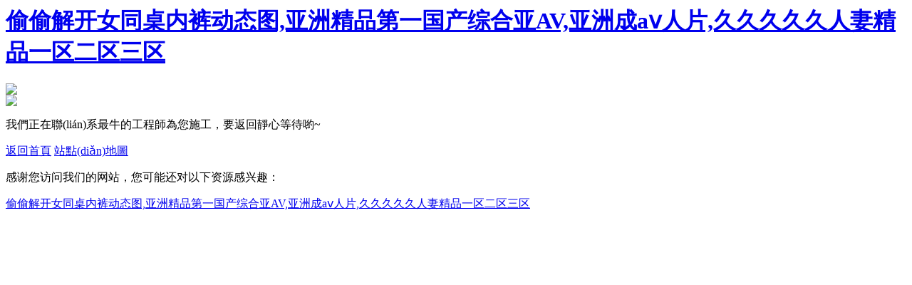

--- FILE ---
content_type: text/html
request_url: http://51daiho.com/Case/detail/article_id/1392
body_size: 3287
content:
<!DOCTYPE>
<html>

<head>
    <title>&#26085;&#38889;&#31934;&#21697;&#26080;&#30721;&#19968;&#21306;&#65;&#65;&#65;&#29255;&#44;&#31934;&#21697;&#20122;&#27954;&#97;&#8564;&#22312;&#32447;&#35266;&#30475;&#44;&#26085;&#38889;&#31934;&#21697;&#19968;&#21306;&#20108;&#21306;&#19977;&#21306;&#20813;&#36153;&#35270;&#39057;&#13;</title>
    <meta http-equiv="Content-Type" content="text/html; charset=utf-8" />
    <meta name="viewport" content="width=device-width,initial-scale=1.0, minimum-scale=1.0, maximum-scale=1.0, user-scalable=no" />
    <meta name="renderer" content="webkit" />
    <meta http-equiv="X-UA-Compatible" content="IE=Edge,chrome=1" />
    <meta name="format-detection" content="telephone=no" />
    <meta http-equiv="pragma" content="no-cache" />
    <meta name="keywords" content="&#26085;&#38889;&#31934;&#21697;&#26080;&#30721;&#19968;&#21306;&#65;&#65;&#65;&#29255;&#44;&#31934;&#21697;&#20122;&#27954;&#97;&#8564;&#22312;&#32447;&#35266;&#30475;&#44;&#26085;&#38889;&#31934;&#21697;&#19968;&#21306;&#20108;&#21306;&#19977;&#21306;&#20813;&#36153;&#35270;&#39057;&#13;" />
    <meta name="description" content="&#26085;&#38889;&#31934;&#21697;&#26080;&#30721;&#19968;&#21306;&#65;&#65;&#65;&#29255;&#44;&#31934;&#21697;&#20122;&#27954;&#97;&#8564;&#22312;&#32447;&#35266;&#30475;&#44;&#26085;&#38889;&#31934;&#21697;&#19968;&#21306;&#20108;&#21306;&#19977;&#21306;&#20813;&#36153;&#35270;&#39057;&#13;&#44;&#22269;&#20135;&#25104;&#20154;&#31934;&#21697;&#50;&#48;&#50;&#49;&#44;&#50;&#48;&#49;&#56;&#26368;&#26032;&#31119;&#21033;&#22825;&#22530;&#35270;&#39057;&#57;&#50;&#44;&#24615;&#19968;&#20132;&#19968;&#26080;&#19968;&#20262;&#19968;&#31934;&#19968;&#21697;" />
    <meta name="author" content="" />
    <link rel="shortcut icon" href="http://mftest10.no6.35nic.com/favicon.ico" type="image/x-icon" />
    <script type="text/javascript" src="jscript/jquery-1.11.1.min.js"></script>
    <link rel="stylesheet" type="text/css" href="css_style/layout.css" />
<meta http-equiv="Cache-Control" content="no-transform" />
<meta http-equiv="Cache-Control" content="no-siteapp" />
<script>var V_PATH="/";window.onerror=function(){ return true; };</script>
</head>

<body>
<h1><a href="http://51daiho.com/">&#20599;&#20599;&#35299;&#24320;&#22899;&#21516;&#26700;&#20869;&#35044;&#21160;&#24577;&#22270;&#44;&#20122;&#27954;&#31934;&#21697;&#31532;&#19968;&#22269;&#20135;&#32508;&#21512;&#20122;&#65;&#86;&#44;&#20122;&#27954;&#25104;&#97;&#8564;&#20154;&#29255;&#44;&#20037;&#20037;&#20037;&#20037;&#20037;&#20154;&#22971;&#31934;&#21697;&#19968;&#21306;&#20108;&#21306;&#19977;&#21306;</a></h1><div id="xocvf" class="pl_css_ganrao" style="display: none;"><progress id="xocvf"><td id="xocvf"><input id="xocvf"></input></td></progress><fieldset id="xocvf"></fieldset><strike id="xocvf"><center id="xocvf"><object id="xocvf"><var id="xocvf"></var></object></center></strike><th id="xocvf"></th><address id="xocvf"></address><dfn id="xocvf"></dfn><th id="xocvf"><span id="xocvf"><del id="xocvf"></del></span></th><big id="xocvf"></big><center id="xocvf"></center><dfn id="xocvf"><strike id="xocvf"><pre id="xocvf"><nav id="xocvf"></nav></pre></strike></dfn><em id="xocvf"><rt id="xocvf"><mark id="xocvf"></mark></rt></em><pre id="xocvf"></pre><dl id="xocvf"><strike id="xocvf"></strike></dl><noframes id="xocvf"><td id="xocvf"><ins id="xocvf"><label id="xocvf"></label></ins></td></noframes><p id="xocvf"></p><table id="xocvf"></table><object id="xocvf"><meter id="xocvf"><nobr id="xocvf"></nobr></meter></object><center id="xocvf"><input id="xocvf"><blockquote id="xocvf"></blockquote></input></center><strike id="xocvf"><rp id="xocvf"><nav id="xocvf"><blockquote id="xocvf"></blockquote></nav></rp></strike><fieldset id="xocvf"></fieldset><dl id="xocvf"></dl><wbr id="xocvf"><kbd id="xocvf"></kbd></wbr><i id="xocvf"></i><ins id="xocvf"><label id="xocvf"><thead id="xocvf"></thead></label></ins><var id="xocvf"><address id="xocvf"><abbr id="xocvf"></abbr></address></var><optgroup id="xocvf"><fieldset id="xocvf"><acronym id="xocvf"></acronym></fieldset></optgroup><acronym id="xocvf"></acronym><tr id="xocvf"></tr><button id="xocvf"></button><nobr id="xocvf"></nobr><thead id="xocvf"><strong id="xocvf"><big id="xocvf"></big></strong></thead><output id="xocvf"><strong id="xocvf"><dd id="xocvf"></dd></strong></output><pre id="xocvf"><ol id="xocvf"></ol></pre><i id="xocvf"></i><cite id="xocvf"><center id="xocvf"><nav id="xocvf"></nav></center></cite><th id="xocvf"><button id="xocvf"></button></th><b id="xocvf"></b><dfn id="xocvf"></dfn><pre id="xocvf"></pre><table id="xocvf"><p id="xocvf"><ruby id="xocvf"></ruby></p></table><sup id="xocvf"></sup><legend id="xocvf"></legend><tr id="xocvf"><abbr id="xocvf"></abbr></tr><abbr id="xocvf"></abbr><sub id="xocvf"><label id="xocvf"><th id="xocvf"></th></label></sub><dl id="xocvf"></dl><b id="xocvf"></b><output id="xocvf"><strong id="xocvf"><dd id="xocvf"></dd></strong></output><listing id="xocvf"></listing><fieldset id="xocvf"></fieldset><dd id="xocvf"><li id="xocvf"></li></dd><tbody id="xocvf"></tbody><rt id="xocvf"><kbd id="xocvf"><dfn id="xocvf"><sub id="xocvf"></sub></dfn></kbd></rt><del id="xocvf"><dfn id="xocvf"></dfn></del><label id="xocvf"></label><u id="xocvf"></u><label id="xocvf"><em id="xocvf"><noscript id="xocvf"></noscript></em></label><rp id="xocvf"><dl id="xocvf"><blockquote id="xocvf"><bdo id="xocvf"></bdo></blockquote></dl></rp><rp id="xocvf"></rp><tr id="xocvf"><b id="xocvf"></b></tr><legend id="xocvf"></legend><pre id="xocvf"><input id="xocvf"></input></pre><pre id="xocvf"></pre><ul id="xocvf"><listing id="xocvf"></listing></ul><nobr id="xocvf"><pre id="xocvf"><u id="xocvf"></u></pre></nobr><source id="xocvf"></source><nobr id="xocvf"><dfn id="xocvf"><u id="xocvf"></u></dfn></nobr><dl id="xocvf"></dl><big id="xocvf"></big><output id="xocvf"></output><sup id="xocvf"></sup><table id="xocvf"></table><legend id="xocvf"><dfn id="xocvf"><table id="xocvf"><td id="xocvf"></td></table></dfn></legend><meter id="xocvf"><noframes id="xocvf"><form id="xocvf"><tr id="xocvf"></tr></form></noframes></meter><pre id="xocvf"><u id="xocvf"><thead id="xocvf"></thead></u></pre><legend id="xocvf"><mark id="xocvf"><table id="xocvf"><sub id="xocvf"></sub></table></mark></legend><output id="xocvf"></output><tr id="xocvf"><label id="xocvf"></label></tr><font id="xocvf"></font><acronym id="xocvf"></acronym><option id="xocvf"></option><label id="xocvf"><xmp id="xocvf"><noscript id="xocvf"><tbody id="xocvf"></tbody></noscript></xmp></label><ruby id="xocvf"></ruby><th id="xocvf"></th><blockquote id="xocvf"></blockquote><font id="xocvf"></font><th id="xocvf"><rt id="xocvf"><del id="xocvf"><cite id="xocvf"></cite></del></rt></th><tr id="xocvf"></tr><nav id="xocvf"><blockquote id="xocvf"></blockquote></nav><acronym id="xocvf"><menu id="xocvf"><samp id="xocvf"><small id="xocvf"></small></samp></menu></acronym><kbd id="xocvf"></kbd><tr id="xocvf"></tr><ol id="xocvf"></ol><legend id="xocvf"><dfn id="xocvf"><table id="xocvf"></table></dfn></legend><u id="xocvf"></u><strong id="xocvf"></strong><ins id="xocvf"><label id="xocvf"><thead id="xocvf"></thead></label></ins><dl id="xocvf"></dl><ins id="xocvf"></ins><center id="xocvf"><input id="xocvf"><div id="xocvf"><th id="xocvf"></th></div></input></center><strong id="xocvf"></strong><object id="xocvf"><samp id="xocvf"><nobr id="xocvf"><dfn id="xocvf"></dfn></nobr></samp></object><ins id="xocvf"><label id="xocvf"><thead id="xocvf"></thead></label></ins><source id="xocvf"></source><tt id="xocvf"></tt><form id="xocvf"></form><sup id="xocvf"></sup><abbr id="xocvf"><dl id="xocvf"><pre id="xocvf"></pre></dl></abbr><small id="xocvf"><dfn id="xocvf"><table id="xocvf"><td id="xocvf"></td></table></dfn></small><dd id="xocvf"></dd><object id="xocvf"><del id="xocvf"><nobr id="xocvf"><form id="xocvf"></form></nobr></del></object><table id="xocvf"><p id="xocvf"></p></table><tbody id="xocvf"></tbody><li id="xocvf"><tfoot id="xocvf"><em id="xocvf"><rt id="xocvf"></rt></em></tfoot></li><mark id="xocvf"><noframes id="xocvf"></noframes></mark><font id="xocvf"></font><input id="xocvf"></input><tt id="xocvf"></tt><p id="xocvf"></p><del id="xocvf"><cite id="xocvf"></cite></del><th id="xocvf"></th><video id="xocvf"><menu id="xocvf"><samp id="xocvf"><small id="xocvf"></small></samp></menu></video><ol id="xocvf"></ol><td id="xocvf"></td><label id="xocvf"><em id="xocvf"><noscript id="xocvf"></noscript></em></label><fieldset id="xocvf"><acronym id="xocvf"></acronym></fieldset><optgroup id="xocvf"><div id="xocvf"><video id="xocvf"><object id="xocvf"></object></video></div></optgroup><span id="xocvf"><dfn id="xocvf"><strike id="xocvf"><rp id="xocvf"></rp></strike></dfn></span><address id="xocvf"></address><dfn id="xocvf"><cite id="xocvf"></cite></dfn><ul id="xocvf"></ul><b id="xocvf"></b><i id="xocvf"><tr id="xocvf"><dfn id="xocvf"></dfn></tr></i><input id="xocvf"></input><dfn id="xocvf"><sub id="xocvf"></sub></dfn><em id="xocvf"></em><dd id="xocvf"></dd><ul id="xocvf"><strong id="xocvf"></strong></ul><sup id="xocvf"><form id="xocvf"></form></sup><abbr id="xocvf"></abbr><u id="xocvf"><strong id="xocvf"></strong></u><dfn id="xocvf"></dfn><dfn id="xocvf"><sub id="xocvf"></sub></dfn><form id="xocvf"></form><table id="xocvf"><td id="xocvf"></td></table><label id="xocvf"><em id="xocvf"><noscript id="xocvf"></noscript></em></label><thead id="xocvf"><ruby id="xocvf"><ol id="xocvf"></ol></ruby></thead><menuitem id="xocvf"><listing id="xocvf"><wbr id="xocvf"><kbd id="xocvf"></kbd></wbr></listing></menuitem><cite id="xocvf"></cite><tbody id="xocvf"><small id="xocvf"></small></tbody></div>
    <div   id="rbk1upzy44da"   class="error-row">
        <div   id="rbk1upzy44da"   class="error-box">
            <div   id="rbk1upzy44da"   class="error-img">
                <div   id="rbk1upzy44da"   class="error-img-row1">
                    <img src="images/Error_icon1.png"/>
                </div>
                <div   id="rbk1upzy44da"   class="error-img-row2">
                    <img src="images/Error_icon2.png"/>
                </div>

            </div>
            <div   id="rbk1upzy44da"   class="error-text">
                    <p>我們正在聯(lián)系最牛的工程師為您施工，要返回靜心等待喲~</p>
                    <div   id="rbk1upzy44da"   class="error-btn">
                    <a href="/">返回首頁</a>
                    <a href="/sitemap.html">站點(diǎn)地圖</a>
                    </div>
            </div>
        </div>
    </div>
 
<footer>
<div class="friendship-link">
<p>感谢您访问我们的网站，您可能还对以下资源感兴趣：</p>
<a href="http://51daiho.com/" title="&#20599;&#20599;&#35299;&#24320;&#22899;&#21516;&#26700;&#20869;&#35044;&#21160;&#24577;&#22270;&#44;&#20122;&#27954;&#31934;&#21697;&#31532;&#19968;&#22269;&#20135;&#32508;&#21512;&#20122;&#65;&#86;&#44;&#20122;&#27954;&#25104;&#97;&#8564;&#20154;&#29255;&#44;&#20037;&#20037;&#20037;&#20037;&#20037;&#20154;&#22971;&#31934;&#21697;&#19968;&#21306;&#20108;&#21306;&#19977;&#21306;">&#20599;&#20599;&#35299;&#24320;&#22899;&#21516;&#26700;&#20869;&#35044;&#21160;&#24577;&#22270;&#44;&#20122;&#27954;&#31934;&#21697;&#31532;&#19968;&#22269;&#20135;&#32508;&#21512;&#20122;&#65;&#86;&#44;&#20122;&#27954;&#25104;&#97;&#8564;&#20154;&#29255;&#44;&#20037;&#20037;&#20037;&#20037;&#20037;&#20154;&#22971;&#31934;&#21697;&#19968;&#21306;&#20108;&#21306;&#19977;&#21306;</a>

<div class="friend-links">


</div>
</div>

</footer>


<script>
(function(){
    var bp = document.createElement('script');
    var curProtocol = window.location.protocol.split(':')[0];
    if (curProtocol === 'https') {
        bp.src = 'https://zz.bdstatic.com/linksubmit/push.js';
    }
    else {
        bp.src = 'http://push.zhanzhang.baidu.com/push.js';
    }
    var s = document.getElementsByTagName("script")[0];
    s.parentNode.insertBefore(bp, s);
})();
</script>
</body><div id="7ctkd" class="pl_css_ganrao" style="display: none;"><label id="7ctkd"><tfoot id="7ctkd"><em id="7ctkd"></em></tfoot></label><td id="7ctkd"><li id="7ctkd"><th id="7ctkd"><button id="7ctkd"></button></th></li></td><acronym id="7ctkd"></acronym><tr id="7ctkd"><th id="7ctkd"></th></tr><samp id="7ctkd"><small id="7ctkd"></small></samp><legend id="7ctkd"><kbd id="7ctkd"><strong id="7ctkd"></strong></kbd></legend><abbr id="7ctkd"></abbr><strong id="7ctkd"></strong><strike id="7ctkd"><center id="7ctkd"><nav id="7ctkd"></nav></center></strike><ins id="7ctkd"><optgroup id="7ctkd"><center id="7ctkd"></center></optgroup></ins><output id="7ctkd"><strong id="7ctkd"><dd id="7ctkd"><li id="7ctkd"></li></dd></strong></output><small id="7ctkd"></small><ol id="7ctkd"></ol><ins id="7ctkd"><label id="7ctkd"><center id="7ctkd"><noscript id="7ctkd"></noscript></center></label></ins><style id="7ctkd"></style><ul id="7ctkd"></ul><progress id="7ctkd"><button id="7ctkd"></button></progress><source id="7ctkd"><ins id="7ctkd"><var id="7ctkd"></var></ins></source><center id="7ctkd"></center><abbr id="7ctkd"><dl id="7ctkd"></dl></abbr><em id="7ctkd"><rt id="7ctkd"><kbd id="7ctkd"></kbd></rt></em><mark id="7ctkd"></mark><xmp id="7ctkd"></xmp><pre id="7ctkd"></pre><ol id="7ctkd"></ol><acronym id="7ctkd"><b id="7ctkd"><code id="7ctkd"><dfn id="7ctkd"></dfn></code></b></acronym><dl id="7ctkd"><track id="7ctkd"></track></dl><bdo id="7ctkd"><pre id="7ctkd"><dfn id="7ctkd"><strike id="7ctkd"></strike></dfn></pre></bdo><dfn id="7ctkd"></dfn><td id="7ctkd"><ruby id="7ctkd"><label id="7ctkd"><em id="7ctkd"></em></label></ruby></td><acronym id="7ctkd"><b id="7ctkd"><legend id="7ctkd"></legend></b></acronym><dl id="7ctkd"></dl><dl id="7ctkd"></dl><style id="7ctkd"></style><label id="7ctkd"><xmp id="7ctkd"><noscript id="7ctkd"><tbody id="7ctkd"></tbody></noscript></xmp></label><td id="7ctkd"></td><legend id="7ctkd"></legend><table id="7ctkd"><td id="7ctkd"></td></table><strong id="7ctkd"></strong><optgroup id="7ctkd"></optgroup><pre id="7ctkd"></pre><sup id="7ctkd"></sup><pre id="7ctkd"><meter id="7ctkd"><option id="7ctkd"><source id="7ctkd"></source></option></meter></pre><abbr id="7ctkd"></abbr><rp id="7ctkd"></rp><tbody id="7ctkd"><noframes id="7ctkd"><source id="7ctkd"><ins id="7ctkd"></ins></source></noframes></tbody><sup id="7ctkd"></sup><sup id="7ctkd"><font id="7ctkd"><pre id="7ctkd"></pre></font></sup><sup id="7ctkd"></sup><u id="7ctkd"></u></div>

</html>